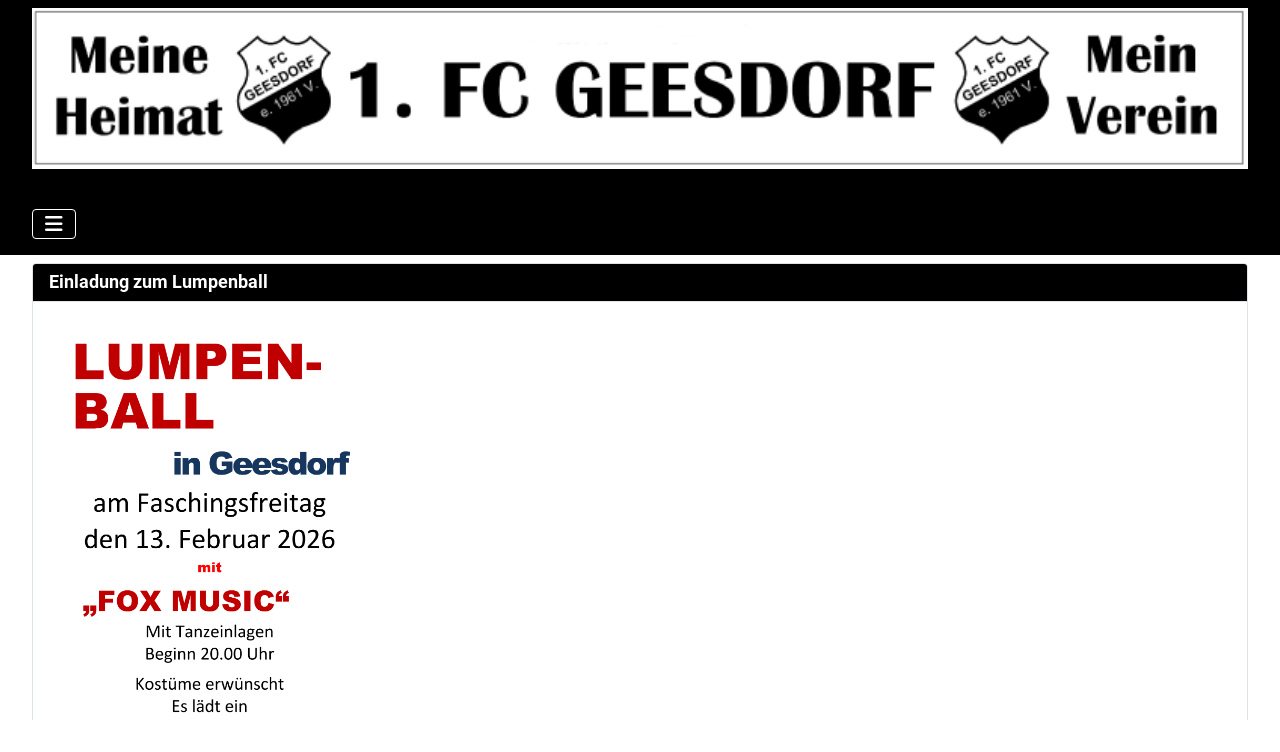

--- FILE ---
content_type: text/html; charset=utf-8
request_url: https://fc-geesdorf.de/?view=article&id=294:impressum&catid=2
body_size: 12781
content:
<!DOCTYPE html>
<html lang="de-de" dir="ltr">

<head>
    <meta charset="utf-8">
	<meta name="viewport" content="width=device-width, initial-scale=1">
	<meta name="description" content="1.FC Geesdorf, Homepage des Fussballclubs in Geesdorf">
	<meta name="generator" content="Joomla! - Open Source Content Management">
	<title>Impressum alt</title>
	<link href="/media/system/images/joomla-favicon.svg" rel="icon" type="image/svg+xml">
	<link href="/media/system/images/favicon.ico" rel="alternate icon" type="image/vnd.microsoft.icon">
	<link href="/media/system/images/joomla-favicon-pinned.svg" rel="mask-icon" color="#000">

    <link href="/media/system/css/joomla-fontawesome.min.css?c74816" rel="lazy-stylesheet"><noscript><link href="/media/system/css/joomla-fontawesome.min.css?c74816" rel="stylesheet"></noscript>
	<link href="/media/templates/site/cassiopeia/css/global/fonts-local_roboto.min.css?c74816" rel="lazy-stylesheet"><noscript><link href="/media/templates/site/cassiopeia/css/global/fonts-local_roboto.min.css?c74816" rel="stylesheet"></noscript>
	<link href="/media/templates/site/cassiopeia/css/template.min.css?c74816" rel="stylesheet">
	<link href="/media/templates/site/cassiopeia/css/global/colors_alternative.min.css?c74816" rel="stylesheet">
	<link href="/media/templates/site/cassiopeia/css/vendor/joomla-custom-elements/joomla-alert.min.css?0.4.1" rel="stylesheet">
	<link href="/media/templates/site/cassiopeia/css/user.css?c74816" rel="stylesheet">
	<link href="/modules/mod_djimageslider/themes/default/css/djimageslider.css" rel="stylesheet">
	<link href="/media/mod_dpcalendar_mini/css/default.min.css?c74816" rel="stylesheet">
	<style>:root {
		--hue: 214;
		--template-bg-light: #f0f4fb;
		--template-text-dark: #495057;
		--template-text-light: #ffffff;
		--template-link-color: var(--link-color);
		--template-special-color: #001B4C;
		
	}</style>

    <script src="/media/vendor/metismenujs/js/metismenujs.min.js?1.4.0" defer></script>
	<script src="/media/templates/site/cassiopeia/js/mod_menu/menu-metismenu.min.js?c74816" defer></script>
	<script src="/media/vendor/jquery/js/jquery.min.js?3.7.1"></script>
	<script src="/media/legacy/js/jquery-noconflict.min.js?504da4"></script>
	<script type="application/json" class="joomla-script-options new">{"joomla.jtext":{"COM_DPCALENDAR_VIEW_CALENDAR_ALL_DAY":"Ganzer Tag","COM_DPCALENDAR_VIEW_CALENDAR_VIEW_MONTH":"Monat","COM_DPCALENDAR_VIEW_CALENDAR_VIEW_WEEK":"Woche","COM_DPCALENDAR_VIEW_CALENDAR_VIEW_DAY":"Tag","COM_DPCALENDAR_VIEW_CALENDAR_VIEW_LIST":"Liste","COM_DPCALENDAR_VIEW_CALENDAR_VIEW_TEXTS_UNTIL":"Bis","COM_DPCALENDAR_VIEW_CALENDAR_VIEW_TEXTS_PAST":"Vergangene Veranstaltungen","COM_DPCALENDAR_VIEW_CALENDAR_VIEW_TEXTS_TODAY":"Heute","COM_DPCALENDAR_VIEW_CALENDAR_VIEW_TEXTS_TOMORROW":"Morgen","COM_DPCALENDAR_VIEW_CALENDAR_VIEW_TEXTS_THIS_WEEK":"Diese Woche","COM_DPCALENDAR_VIEW_CALENDAR_VIEW_TEXTS_NEXT_WEEK":"Nächste Woche","COM_DPCALENDAR_VIEW_CALENDAR_VIEW_TEXTS_THIS_MONTH":"Dieser Monat","COM_DPCALENDAR_VIEW_CALENDAR_VIEW_TEXTS_NEXT_MONTH":"Nächster Monat","COM_DPCALENDAR_VIEW_CALENDAR_VIEW_TEXTS_FUTURE":"Zukünftige Veranstaltungen","COM_DPCALENDAR_VIEW_CALENDAR_VIEW_TEXTS_WEEK":"W","COM_DPCALENDAR_VIEW_CALENDAR_VIEW_TEXTS_MORE":"mehr","COM_DPCALENDAR_VIEW_CALENDAR_TOOLBAR_NEXT":"Nächste","COM_DPCALENDAR_VIEW_CALENDAR_TOOLBAR_PREVIOUS":"Vorhergehende","COM_DPCALENDAR_VIEW_CALENDAR_TOOLBAR_TODAY":"Heute","COM_DPCALENDAR_VIEW_CALENDAR_SHOW_DATEPICKER":"Gehe nach","COM_DPCALENDAR_VIEW_CALENDAR_TOOLBAR_PRINT":"Drucken","COM_DPCALENDAR_VIEW_CALENDAR_TOOLBAR_ADD":"Veranstaltung hinzufügen","JCANCEL":"Abbrechen","COM_DPCALENDAR_CLOSE":"Schließen","COM_DPCALENDAR_PREVIOUS":"Vorhergehende","COM_DPCALENDAR_NEXT":"Nächste","COM_DPCALENDAR_FIELD_CAPACITY_UNLIMITED":"Unlimitiert","ERROR":"Fehler","MESSAGE":"Nachricht","NOTICE":"Hinweis","WARNING":"Warnung","JCLOSE":"Schließen","JOK":"OK","JOPEN":"Öffnen"},"DPCalendar.calendar.names":{"monthNames":["Januar","Februar","März","April","Mai","Juni","Juli","August","September","Oktober","November","Dezember"],"monthNamesShort":["Jan.","Feb.","März","Apr.","Mai","Juni","Juli","Aug.","Sep.","Okt.","Nov.","Dez."],"dayNames":["Sonntag","Montag","Dienstag","Mittwoch","Donnerstag","Freitag","Samstag"],"dayNamesShort":["So","Mo","Di","Mi","Do","Fr","Sa"],"dayNamesMin":["So","Mo","Di","Mi","Do","Fr","Sa"]},"DPCalendar.timezone":"Europe\/Berlin","DPCalendar.itemid":101,"DPCalendar.module.mini.246.options":{"requestUrlRoot":"view=events&limit=0&format=raw&module_id=246&Itemid=101","calendarIds":["90"],"initialView":"month","weekNumbers":false,"weekends":true,"fixedWeekCount":false,"firstDay":1,"hiddenDays":[],"scrollTime":"6:00:00","weekNumberCalculation":"ISO","displayEventEnd":true,"navLinks":false,"slotMaxTime":"24:00:00","slotMinTime":"0:00:00","nowIndicator":true,"displayEventTime":true,"dayMaxEventRows":2,"height":"auto","slotEventOverlap":false,"headerToolbar":{"left":"prev,next,today,datepicker","center":"","right":"month,list"},"views":{"month":{"titleFormat":"MMMM YYYY","eventTimeFormat":"HH:mm","dayHeaderFormat":"ddd"},"week":{"titleFormat":"MMM D YYYY","eventTimeFormat":"HH:mm","dayHeaderFormat":"ddd M\/D","slotDuration":"00:31:00","slotLabelInterval":"00:31:00","slotLabelFormat":"HH:mm"},"day":{"titleFormat":"MMMM D YYYY","eventTimeFormat":"HH:mm","dayHeaderFormat":"dddd","slotDuration":"00:31:00","slotLabelInterval":"00:31:00","slotLabelFormat":"HH:mm"},"list":{"titleFormat":"MMM D YYYY","eventTimeFormat":"HH:mm","dayHeaderFormat":"ddd","listDayFormat":"dddd","listDaySideFormat":"MMMM D, YYYY","duration":{"days":31},"noEventsContent":"Keine Veranstaltung gefunden."}},"show_event_as_popup":"0","popupWidth":null,"popupHeight":"500","show_map":"0","event_create_form":2,"screen_size_list_view":"500","use_hash":false,"year":"2026","month":"01","date":"25"},"system.paths":{"root":"","rootFull":"https:\/\/fc-geesdorf.de\/","base":"","baseFull":"https:\/\/fc-geesdorf.de\/"},"csrf.token":"40a4d03ee6a54d690f4352392d2fbb8e"}</script>
	<script src="/media/system/js/core.min.js?a3d8f8"></script>
	<script src="/media/templates/site/cassiopeia/js/template.min.js?c74816" type="module"></script>
	<script src="/media/vendor/bootstrap/js/collapse.min.js?5.3.8" type="module"></script>
	<script src="/media/system/js/messages.min.js?9a4811" type="module"></script>
	<script src="/media/com_dpcalendar/js/views/calendar/default.min.js?c74816" type="module"></script>
	<script src="/media/djextensions/jquery-easing-1.4.1/jquery.easing.min.js"></script>
	<script src="/modules/mod_djimageslider/assets/js/slider.js?v=4.6.4"></script>
	<script type="application/ld+json">{"@context":"https://schema.org","@type":"BreadcrumbList","@id":"https://fc-geesdorf.de/#/schema/BreadcrumbList/17","itemListElement":[{"@type":"ListItem","position":1,"item":{"@id":"https://fc-geesdorf.de/","name":"Startseite"}},{"@type":"ListItem","position":2,"item":{"@id":"https://fc-geesdorf.de/?view=category&amp;id=2","name":"Uncategorised"}},{"@type":"ListItem","position":3,"item":{"name":"Impressum alt"}}]}</script>
	<script type="application/ld+json">{"@context":"https://schema.org","@graph":[{"@type":"Organization","@id":"https://fc-geesdorf.de/#/schema/Organization/base","name":"1.FC Geesdorf","url":"https://fc-geesdorf.de/"},{"@type":"WebSite","@id":"https://fc-geesdorf.de/#/schema/WebSite/base","url":"https://fc-geesdorf.de/","name":"1.FC Geesdorf","publisher":{"@id":"https://fc-geesdorf.de/#/schema/Organization/base"}},{"@type":"WebPage","@id":"https://fc-geesdorf.de/#/schema/WebPage/base","url":"https://fc-geesdorf.de/?view=article&amp;id=294:impressum&amp;catid=2","name":"Impressum alt","description":"1.FC Geesdorf, Homepage des Fussballclubs in Geesdorf","isPartOf":{"@id":"https://fc-geesdorf.de/#/schema/WebSite/base"},"about":{"@id":"https://fc-geesdorf.de/#/schema/Organization/base"},"inLanguage":"de-DE","breadcrumb":{"@id":"https://fc-geesdorf.de/#/schema/BreadcrumbList/17"}},{"@type":"Article","@id":"https://fc-geesdorf.de/#/schema/com_content/article/294","name":"Impressum alt","headline":"Impressum alt","inLanguage":"de-DE","isPartOf":{"@id":"https://fc-geesdorf.de/#/schema/WebPage/base"}}]}</script>

</head>

<body class="site com_content wrapper-fluid view-article no-layout no-task itemid-101 has-sidebar-left has-sidebar-right">
    <header class="header container-header full-width position-sticky sticky-top">

        
                    <div class="grid-child container-below-top">
                <div class="below-top no-card headerneu">
        
<div id="mod-custom166" class="mod-custom custom">
    <p style="text-align: center;"><img src="/images/Logo.png" alt="Logo.png" width="1080" height="100" class="headerneu" loading="lazy"></p></div>
</div>

            </div>
        
        
                    <div class="grid-child container-nav">
                                    
<nav class="navbar navbar-expand-lg" aria-label="Hauptmenü">
    <button class="navbar-toggler navbar-toggler-right" type="button" data-bs-toggle="collapse" data-bs-target="#navbar1" aria-controls="navbar1" aria-expanded="false" aria-label="Navigation umschalten">
        <span class="icon-menu" aria-hidden="true"></span>
    </button>
    <div class="collapse navbar-collapse" id="navbar1">
        <ul class="mod-menu mod-menu_dropdown-metismenu metismenu mod-list ">
<li class="metismenu-item item-101 level-1 default current active"><a href="/" aria-current="location">Startseite</a></li><li class="metismenu-item item-112 level-1 deeper parent"><a href="/vereinsinfos" >Vereinsinfos</a><button class="mm-collapsed mm-toggler mm-toggler-link" aria-haspopup="true" aria-expanded="false" aria-label="Vereinsinfos"></button><ul class="mm-collapse"><li class="metismenu-item item-156 level-2"><a href="/vereinsinfos/geschichte" >Geschichte</a></li><li class="metismenu-item item-155 level-2"><a href="/vereinsinfos/vorstand" >Vorstand</a></li><li class="metismenu-item item-297 level-2"><a href="/vereinsinfos/unsere-schiedsrichter" >Unsere Schiedsrichter</a></li></ul></li><li class="metismenu-item item-107 level-1 deeper parent"><a href="/infos" >Allgemeine Infos</a><button class="mm-collapsed mm-toggler mm-toggler-link" aria-haspopup="true" aria-expanded="false" aria-label="Allgemeine Infos"></button><ul class="mm-collapse"><li class="metismenu-item item-124 level-2"><a href="/infos/veranstaltungskalender" >Veranstaltungskalender</a></li></ul></li><li class="metismenu-item item-110 level-1 deeper parent"><a href="/tabelle" >Tabelle</a><button class="mm-collapsed mm-toggler mm-toggler-link" aria-haspopup="true" aria-expanded="false" aria-label="Tabelle"></button><ul class="mm-collapse"><li class="metismenu-item item-1533 level-2"><a href="/tabelle/1-mannschaft-25-26" >1. Mannschaft </a></li><li class="metismenu-item item-1534 level-2"><a href="/tabelle/2-mannschaft" >2. Mannschaft</a></li></ul></li><li class="metismenu-item item-113 level-1 deeper parent"><a href="/spielplan" >Spielplan</a><button class="mm-collapsed mm-toggler mm-toggler-link" aria-haspopup="true" aria-expanded="false" aria-label="Spielplan"></button><ul class="mm-collapse"><li class="metismenu-item item-1535 level-2"><a href="/spielplan/1-mannschaft-25-26" >1. Mannschaft 25/26</a></li><li class="metismenu-item item-1536 level-2"><a href="/spielplan/2-mannschaft-25-26" >2. Mannschaft 25/26</a></li></ul></li><li class="metismenu-item item-114 level-1 deeper parent"><a href="/bilder" >Bilder</a><button class="mm-collapsed mm-toggler mm-toggler-link" aria-haspopup="true" aria-expanded="false" aria-label="Bilder"></button><ul class="mm-collapse"><li class="metismenu-item item-256 level-2"><a href="/bilder/50-jahre-1-fcg" >50 Jahre 1. FCG</a></li></ul></li><li class="metismenu-item item-131 level-1"><a href="/gaestebuch" >Gästebuch</a></li></ul>
    </div>
</nav>

                                            </div>
            </header>

    <div class="site-grid">
        
        
                    <div class="grid-child container-top-b">
                <div class="top-b card ">
            <h3 class="card-header ">Einladung zum Lumpenball</h3>        <div class="card-body">
                
<div id="mod-custom237" class="mod-custom custom">
    <p><img src="/images/Fasching-weiss_2026-1.png" alt="Fasching-weiss_2026-1.png" width="313" height="443" dir="ltr" style="margin: 4px; border: 1px inherit #ffffff;" loading="eager" /></p></div>
    </div>
</div>

            </div>
        
                    <div class="grid-child container-sidebar-left">
                <article class="sidebar-left card " aria-labelledby="mod-90">
            <h3 class="card-header " id="mod-90">Linkliste</h3>        <div class="card-body">
                <ul class="weblinks">
        <li><div class="d-flex flex-wrap">
 <div class="col flex-sm-grow-1">
        <a href="/component/weblinks/?task=weblink.go&amp;catid=6:uncategorised&amp;id=8:anpfiff&amp;Itemid=101" target="_blank" rel="follow">Anpfiff.Info</a>  </div>
        <div class="col flex-sm-grow-1"></div>            </div>
 </li>
            <li><div class="d-flex flex-wrap">
 <div class="col flex-sm-grow-1">
        <a href="/component/weblinks/?task=weblink.go&amp;catid=6:uncategorised&amp;id=11:tsv-geiselwind&amp;Itemid=101" target="_blank" rel="follow">TSV Geiselwind </a>  </div>
        <div class="col flex-sm-grow-1"></div>            </div>
 </li>
            <li><div class="d-flex flex-wrap">
 <div class="col flex-sm-grow-1">
        <a href="/component/weblinks/?task=weblink.go&amp;catid=6:uncategorised&amp;id=4:tsv-abtswind&amp;Itemid=101" target="_blank" rel="follow">TSV Abtswind</a>  </div>
        <div class="col flex-sm-grow-1"></div>            </div>
 </li>
            <li><div class="d-flex flex-wrap">
 <div class="col flex-sm-grow-1">
        <a href="/component/weblinks/?task=weblink.go&amp;catid=6:uncategorised&amp;id=7:wippershain&amp;Itemid=101" target="_blank" rel="follow">Sportverein Wippershain</a>  </div>
        <div class="col flex-sm-grow-1"></div>            </div>
 </li>
            <li><div class="d-flex flex-wrap">
 <div class="col flex-sm-grow-1">
        <a href="http://www.BFV.de" target="_blank" rel="follow">Bayr. Fußballverband</a>  </div>
        <div class="col flex-sm-grow-1"></div>            </div>
 </li>
        </ul>
    </div>
</article>
<div class="sidebar-left card  ">
            <h3 class="card-header ">Sonstiges</h3>        <div class="card-body">
                
<div id="mod-custom128" class="mod-custom custom">
    <p><a href="/?view=article&amp;id=113:beitrittserkaerung&amp;catid=2" target="_blank" dir="ltr"><span style="font-size: 10pt;"><strong>Mitglied beim FCG werden</strong></span></a></p>
<p><a href="/?view=article&amp;id=381:bfv-shariando&amp;catid=2:uncategorised" target="_self"><br></a><a href="/?view=article&amp;id=381:bfv-shariando&amp;catid=2:uncategorised" target="_self"><span style="font-size: 10pt;"><strong><img src="/images/banners/BFV_Shariando_150x150.gif" alt="BFV Shariando 150x150" width="35" height="35" style="margin: 4px; border: 1px none #ffffff; float: left;"></strong></span></a><a href="/?view=article&amp;id=381:bfv-shariando&amp;catid=2:uncategorised" target="_self"><span style="font-size: 10pt;"><strong><br></strong></span></a><strong><a href="/?view=article&amp;id=381:bfv-shariando&amp;catid=2:uncategorised" target="_blank"><strong>Die BFV- Einkaufsplattform für alle Shariando Mitglieder und Vereine</strong></a></strong></p>
<p>&nbsp;</p>
<p><a href="http://www.facebook.com/pages/1-FC-Geesdorf/212118842250740" target="_blank" rel="noopener"><img src="/images/fb2.jpg" alt="fb2" width="177" height="48"></a></p>
<p><a href="https://www.instagram.com/fcgeesdorf1961/" target="_blank" rel="noopener" dir="ltr"><img src="/images/instagram-1581266_640.jpg" alt="instagram-1581266_640.jpg" width="65" height="64" dir="ltr" style="margin: 4px;"></a><strong>Wir sind auch bei Instagram</strong></p></div>
    </div>
</div>
<div class="sidebar-left card ">
            <h3 class="card-header ">Unsere Sponsoren</h3>        <div class="card-body">
                

<div style="border: 0px !important;">
    <div id="djslider-loader234" class="djslider-loader djslider-loader-default" data-animation='{"auto":"1","looponce":"0","transition":"easeInOutSine","css3transition":"cubic-bezier(0.445, 0.050, 0.550, 0.950)","duration":400,"delay":3400}' data-djslider='{"id":234,"slider_type":"2","slide_size":"240","visible_slides":1,"direction":"left","show_buttons":"1","show_arrows":"1","preload":"800","css3":"1"}' tabindex="0">
        <div id="djslider234" class="djslider djslider-default" style="height: 300px; width: 240px; max-width: 240px !important;">
            <div id="slider-container234" class="slider-container" >
                <ul id="slider234" class="djslider-in">
                                            <li style="margin: 0 0px 0px 0 !important; height: 300px; width: 240px;">
                                                                                                <a  href="http://www.obsthof-weiglein.de" target="_blank">
                                                                <img class="dj-image" src="/images/banners/obsthofweiglein1.gif#joomlaImage://local-images/banners/obsthofweiglein1.gif?width=516&height=150" alt="Zur Webseite"  style="width: 100%; height: auto;"/>
                                                                    </a>
                                                                                        
                        </li>
                                            <li style="margin: 0 0px 0px 0 !important; height: 300px; width: 240px;">
                                                                                                <a  href="/www.pflanzen-weiglein.de" target="_self">
                                                                <img class="dj-image" src="/images/banners/logo_weiglein.gif#joomlaImage://local-images/banners/logo_weiglein.gif?width=220&height=41" alt="Zur Webseite"  style="width: 100%; height: auto;"/>
                                                                    </a>
                                                                                        
                        </li>
                                            <li style="margin: 0 0px 0px 0 !important; height: 300px; width: 240px;">
                                                                                                <a  href="http://www.rbvw.de" target="_blank">
                                                                <img class="dj-image" src="/images/banners/Logo_Volkach-Wiesentheid-Original.jpg#joomlaImage://local-images/banners/Logo_Volkach-Wiesentheid-Original.jpg?width=1183&height=147" alt="Zur Webseite"  style="width: 100%; height: auto;"/>
                                                                    </a>
                                                                                        
                        </li>
                                            <li style="margin: 0 0px 0px 0 !important; height: 300px; width: 240px;">
                                                                                                <a  href="http://www.getraenke-wagner.de" target="_blank">
                                                                <img class="dj-image" src="/images/banners/wagner_Typo5.gif#joomlaImage://local-images/banners/wagner_Typo5.gif?width=208&height=140" alt="Zur Webseite"  style="width: 100%; height: auto;"/>
                                                                    </a>
                                                                                        
                        </li>
                                            <li style="margin: 0 0px 0px 0 !important; height: 300px; width: 240px;">
                                                                                                <a  href="http://www.elektrokoenig.com" target="_blank">
                                                                <img class="dj-image" src="/images/König.jpg#joomlaImage://local-images/König.jpg?width=365&height=89" alt="Zur Webseite"  style="width: 100%; height: auto;"/>
                                                                    </a>
                                                                                        
                        </li>
                                            <li style="margin: 0 0px 0px 0 !important; height: 300px; width: 240px;">
                                                                                            <img class="dj-image" src="/images/banners/Herold1.jpg#joomlaImage://local-images/banners/Herold1.jpg?width=490&height=569" alt="Namensgeber Sportstätte"  style="width: 100%; height: auto;"/>
                                                                                        
                        </li>
                                            <li style="margin: 0 0px 0px 0 !important; height: 300px; width: 240px;">
                                                                                                <a  href="https://www.kraeuter-mix.de" target="_blank">
                                                                <img class="dj-image" src="/images/banners/KM_LOGO.png#joomlaImage://local-images/banners/KM_LOGO.png?width=5906&height=2953" alt="Zur Webseite"  style="width: 100%; height: auto;"/>
                                                                    </a>
                                                                                        
                        </li>
                                            <li style="margin: 0 0px 0px 0 !important; height: 300px; width: 240px;">
                                                                                                <a  href="https://www.teamsport-meli.de" target="_blank">
                                                                <img class="dj-image" src="/images/banners/Meli.jpg#joomlaImage://local-images/banners/Meli.jpg?width=150&height=150" alt="www.temsport-meli.de"  style="width: 100%; height: auto;"/>
                                                                    </a>
                                                                                        
                        </li>
                                            <li style="margin: 0 0px 0px 0 !important; height: 300px; width: 240px;">
                                                                                                <a  href="https://www.lilie-volkach.de" target="_blank">
                                                                <img class="dj-image" src="/images/Lilie.jpg#joomlaImage://local-images/Lilie.jpg?width=640&height=142" alt="Zur Webseite"  style="width: 100%; height: auto;"/>
                                                                    </a>
                                                                                        
                        </li>
                                    </ul>
            </div>
                            <div id="navigation234" class="navigation-container" style="top: 13.333333333333%; margin: 0 4.1666666666667%;">
                                            <img id="prev234" class="prev-button showOnHover" src="/modules/mod_djimageslider/themes/default/images/prev.png" alt="Zurück" tabindex="0" />
                        <img id="next234" class="next-button showOnHover" src="/modules/mod_djimageslider/themes/default/images/next.png" alt="Weiter" tabindex="0" />
                                                                <img id="play234" class="play-button showOnHover" src="/modules/mod_djimageslider/themes/default/images/play.png" alt="Abspielen" tabindex="0" />
                        <img id="pause234" class="pause-button showOnHover" src="/modules/mod_djimageslider/themes/default/images/pause.png" alt="Pause" tabindex="0" />
                                    </div>
                                </div>
    </div>
</div>
<div class="djslider-end" style="clear: both" tabindex="0"></div>    </div>
</div>

            </div>
        
        <div class="grid-child container-component">
            <nav class="mod-breadcrumbs__wrapper" aria-label="Breadcrumbs">
    <ol class="mod-breadcrumbs breadcrumb px-3 py-2">
                    <li class="mod-breadcrumbs__here float-start">
                Aktuelle Seite: &#160;
            </li>
        
        <li class="mod-breadcrumbs__item breadcrumb-item"><a href="/" class="pathway"><span>Startseite</span></a></li><li class="mod-breadcrumbs__item breadcrumb-item"><a href="/?view=category&amp;id=2" class="pathway"><span>Uncategorised</span></a></li><li class="mod-breadcrumbs__item breadcrumb-item active"><span>Impressum alt</span></li>    </ol>
    </nav>

            
            <div id="system-message-container" aria-live="polite"></div>

            <main>
                <div class="com-content-article item-page">
    <meta itemprop="inLanguage" content="de-DE">
        <div class="page-header">
        <h1> Willkommen beim 1.FC Geesdorf </h1>
    </div>
    
    
        <div class="page-header">
        <h2>
            Impressum alt        </h2>
                            </div>
        
        
    
    
        
                                                <div class="com-content-article__body">
        <h1>Impressum</h1>
<p>Angaben gemäß § 5 TMG:</p>
<p>1.FC Geesdorf 1961 e. V.<br /> Federwasen 2<br /> 97353 Wiesentheid</p>
<h2>Vertreten durch:</h2>
<p>1. Vorstand Harald Kober</p>
<h2>Kontakt:</h2>
<table>
<tbody>
<tr>
<td>
<p>Telefon:</p>
</td>
<td>
<p>+49 (0) 9383 2724</p>
</td>
</tr>
<tr>
<td>
<p>Telefax:</p>
</td>
<td>&nbsp;</td>
</tr>
<tr>
<td>
<p>E-Mail:</p>
</td>
<td>
<p><a href="mailto:info(at)fc-geesdorf.de">info(at)fc-geesdorf.de</a></p>
</td>
</tr>
</tbody>
</table>
<h2>Registereintrag:</h2>
<p>Eintragung im Vereinsregister. <br />Registergericht: Amtsgericht Kitzingen <br />Registernummer:</p>
<h2>Umsatzsteuer-ID:</h2>
<p>Umsatzsteuer-Identifikationsnummer gemäß §27 a Umsatzsteuergesetz:<br /> DE</p>
<h2>Haftungsausschluss:</h2>
<p><strong>Haftung für Inhalte</strong></p>
<p>Die Inhalte unserer Seiten wurden mit größter Sorgfalt erstellt. Für die Richtigkeit, Vollständigkeit und Aktualität der Inhalte können wir jedoch keine Gewähr übernehmen. Als Diensteanbieter sind wir gemäß § 7 Abs.1 TMG für eigene Inhalte auf diesen Seiten nach den allgemeinen Gesetzen verantwortlich. Nach §§ 8 bis 10 TMG sind wir als Diensteanbieter jedoch nicht verpflichtet, übermittelte oder gespeicherte fremde Informationen zu überwachen oder nach Umständen zu forschen, die auf eine rechtswidrige Tätigkeit hinweisen. Verpflichtungen zur Entfernung oder Sperrung der Nutzung von Informationen nach den allgemeinen Gesetzen bleiben hiervon unberührt. Eine diesbezügliche Haftung ist jedoch erst ab dem Zeitpunkt der Kenntnis einer konkreten Rechtsverletzung möglich. Bei Bekanntwerden von entsprechenden Rechtsverletzungen werden wir diese Inhalte umgehend entfernen.</p>
<p><strong>Haftung für Links</strong></p>
<p>Unser Angebot enthält Links zu externen Webseiten Dritter, auf deren Inhalte wir keinen Einfluss haben. Deshalb können wir für diese fremden Inhalte auch keine Gewähr übernehmen. Für die Inhalte der verlinkten Seiten ist stets der jeweilige Anbieter oder Betreiber der Seiten verantwortlich. Die verlinkten Seiten wurden zum Zeitpunkt der Verlinkung auf mögliche Rechtsverstöße überprüft. Rechtswidrige Inhalte waren zum Zeitpunkt der Verlinkung nicht erkennbar. Eine permanente inhaltliche Kontrolle der verlinkten Seiten ist jedoch ohne konkrete Anhaltspunkte einer Rechtsverletzung nicht zumutbar. Bei Bekanntwerden von Rechtsverletzungen werden wir derartige Links umgehend entfernen.</p>
<p><strong>Urheberrecht</strong></p>
<p>Die durch die Seitenbetreiber erstellten Inhalte und Werke auf diesen Seiten unterliegen dem deutschen Urheberrecht. Die Vervielfältigung, Bearbeitung, Verbreitung und jede Art der Verwertung außerhalb der Grenzen des Urheberrechtes bedürfen der schriftlichen Zustimmung des jeweiligen Autors bzw. Erstellers. Downloads und Kopien dieser Seite sind nur für den privaten, nicht kommerziellen Gebrauch gestattet. Soweit die Inhalte auf dieser Seite nicht vom Betreiber erstellt wurden, werden die Urheberrechte Dritter beachtet. Insbesondere werden Inhalte Dritter als solche gekennzeichnet. Sollten Sie trotzdem auf eine Urheberrechtsverletzung aufmerksam werden, bitten wir um einen entsprechenden Hinweis. Bei Bekanntwerden von Rechtsverletzungen werden wir derartige Inhalte umgehend entfernen.</p>
<p><strong>Datenschutz</strong></p>
<p>Die Nutzung unserer Webseite ist in der Regel ohne Angabe personenbezogener Daten möglich. Soweit auf unseren Seiten personenbezogene Daten (beispielsweise Name, Anschrift oder eMail-Adressen) erhoben werden, erfolgt dies, soweit möglich, stets auf freiwilliger Basis. Diese Daten werden ohne Ihre ausdrückliche Zustimmung nicht an Dritte weitergegeben.</p>
<p>Wir weisen darauf hin, dass die Datenübertragung im Internet (z.B. bei der Kommunikation per E-Mail) Sicherheitslücken aufweisen kann. Ein lückenloser Schutz der Daten vor dem Zugriff durch Dritte ist nicht möglich.</p>
<p>Der Nutzung von im Rahmen der Impressumspflicht veröffentlichten Kontaktdaten durch Dritte zur Übersendung von nicht ausdrücklich angeforderter Werbung und Informationsmaterialien wird hiermit ausdrücklich widersprochen. Die Betreiber der Seiten behalten sich ausdrücklich rechtliche Schritte im Falle der unverlangten Zusendung von Werbeinformationen, etwa durch Spam-Mails, vor.</p>
<p><strong>Datenschutzerklärung für die Nutzung von Facebook-Plugins (Like-Button)</strong></p>
<p>Auf unseren Seiten sind Plugins des sozialen Netzwerks Facebook, 1601 South California Avenue, Palo Alto, CA 94304, USA integriert. Die Facebook-Plugins erkennen Sie an dem Facebook-Logo oder dem "Like-Button" ("Gefällt mir") auf unserer Seite. Eine Übersicht über die Facebook-Plugins finden Sie hier: <a href="http://developers.facebook.com/docs/plugins/">http://developers.facebook.com/docs/plugins/</a>.<br /> Wenn Sie unsere Seiten besuchen, wird über das Plugin eine direkte Verbindung zwischen Ihrem Browser und dem Facebook-Server hergestellt. Facebook erhält dadurch die Information, dass Sie mit Ihrer IP-Adresse unsere Seite besucht haben. Wenn Sie den Facebook "Like-Button" anklicken während Sie in Ihrem Facebook-Account eingeloggt sind, können Sie die Inhalte unserer Seiten auf Ihrem Facebook-Profil verlinken. Dadurch kann Facebook den Besuch unserer Seiten Ihrem Benutzerkonto zuordnen. Wir weisen darauf hin, dass wir als Anbieter der Seiten keine Kenntnis vom Inhalt der übermittelten Daten sowie deren Nutzung durch Facebook erhalten. Weitere Informationen hierzu finden Sie in der Datenschutzerklärung von facebook unter <a href="http://de-de.facebook.com/policy.php">http://de-de.facebook.com/policy.php</a></p>
<p>Wenn Sie nicht wünschen, dass Facebook den Besuch unserer Seiten Ihrem Facebook-Nutzerkonto zuordnen kann, loggen Sie sich bitte aus Ihrem Facebook-Benutzerkonto aus.</p>
<p><strong>Datenschutzerklärung für die Nutzung von Google Analytics</strong></p>
<p>Diese Website benutzt Google Analytics, einen Webanalysedienst der Google Inc. ("Google"). Google Analytics verwendet sog. "Cookies", Textdateien, die auf Ihrem Computer gespeichert werden und die eine Analyse der Benutzung der Website durch Sie ermöglichen. Die durch den Cookie erzeugten Informationen über Ihre Benutzung dieser Website werden in der Regel an einen Server von Google in den USA übertragen und dort gespeichert. Im Falle der Aktivierung der IP-Anonymisierung auf dieser Webseite wird Ihre IP-Adresse von Google jedoch innerhalb von Mitgliedstaaten der Europäischen Union oder in anderen Vertragsstaaten des Abkommens über den Europäischen Wirtschaftsraum zuvor gekürzt.</p>
<p>Nur in Ausnahmefällen wird die volle IP-Adresse an einen Server von Google in den USA übertragen und dort gekürzt. Im Auftrag des Betreibers dieser Website wird Google diese Informationen benutzen, um Ihre Nutzung der Website auszuwerten, um Reports über die Websiteaktivitäten zusammenzustellen und um weitere mit der Websitenutzung und der Internetnutzung verbundene Dienstleistungen gegenüber dem Websitebetreiber zu erbringen. Die im Rahmen von Google Analytics von Ihrem Browser übermittelte IP-Adresse wird nicht mit anderen Daten von Google zusammengeführt.</p>
<p>Sie können die Speicherung der Cookies durch eine entsprechende Einstellung Ihrer Browser-Software verhindern; wir weisen Sie jedoch darauf hin, dass Sie in diesem Fall gegebenenfalls nicht sämtliche Funktionen dieser Website vollumfänglich werden nutzen können. Sie können darüber hinaus die Erfassung der durch das Cookie erzeugten und auf Ihre Nutzung der Website bezogenen Daten (inkl. Ihrer IP-Adresse) an Google sowie die Verarbeitung dieser Daten durch Google verhindern, indem sie das unter dem folgenden Link verfügbare Browser-Plugin herunterladen und installieren: <a href="http://tools.google.com/dlpage/gaoptout?hl=de">http://tools.google.com/dlpage/gaoptout?hl=de</a>.</p>
<p><strong>Datenschutzerklärung für die Nutzung von Google Adsense</strong></p>
<p>Diese Website benutzt Google AdSense, einen Dienst zum Einbinden von Werbeanzeigen der Google Inc. ("Google"). Google AdSense verwendet sog. "Cookies", Textdateien, die auf Ihrem Computer gespeichert werden und die eine Analyse der Benutzung der Website ermöglicht. Google AdSense verwendet auch so genannte Web Beacons (unsichtbare Grafiken). Durch diese Web Beacons können Informationen wie der Besucherverkehr auf diesen Seiten ausgewertet werden.</p>
<p>Die durch Cookies und Web Beacons erzeugten Informationen über die Benutzung dieser Website (einschließlich Ihrer IP-Adresse) und Auslieferung von Werbeformaten werden an einen Server von Google in den USA übertragen und dort gespeichert. Diese Informationen können von Google an Vertragspartner von Google weiter gegeben werden. Google wird Ihre IP-Adresse jedoch nicht mit anderen von Ihnen gespeicherten Daten zusammenführen.</p>
<p>Sie können die Installation der Cookies durch eine entsprechende Einstellung Ihrer Browser Software verhindern; wir weisen Sie jedoch darauf hin, dass Sie in diesem Fall gegebenenfalls nicht sämtliche Funktionen dieser Website voll umfänglich nutzen können. Durch die Nutzung dieser Website erklären Sie sich mit der Bearbeitung der über Sie erhobenen Daten durch Google in der zuvor beschriebenen Art und Weise und zu dem zuvor benannten Zweck einverstanden.</p>
<p><strong>Datenschutzerklärung für die Nutzung von Google +1</strong></p>
<p><em>Erfassung und Weitergabe von Informationen:</em><br /> Mithilfe der Google +1-Schaltfläche können Sie Informationen weltweit veröffentlichen. über die Google&nbsp;+1-Schaltfläche erhalten Sie und andere Nutzer personalisierte Inhalte von Google und unseren Partnern. Google speichert sowohl die Information, dass Sie für einen Inhalt +1 gegeben haben, als auch Informationen über die Seite, die Sie beim Klicken auf +1 angesehen haben. Ihre +1 können als Hinweise zusammen mit Ihrem Profilnamen und Ihrem Foto in Google-Diensten, wie etwa in Suchergebnissen oder in Ihrem Google-Profil, oder an anderen Stellen auf Websites und Anzeigen im Internet eingeblendet werden.<br /> Google zeichnet Informationen über Ihre +1-Aktivitäten auf, um die Google-Dienste für Sie und andere zu verbessern. Um die Google&nbsp;+1-Schaltfläche verwenden zu können, benötigen Sie ein weltweit sichtbares, öffentliches Google-Profil, das zumindest den für das Profil gewählten Namen enthalten muss. Dieser Name wird in allen Google-Diensten verwendet. In manchen Fällen kann dieser Name auch einen anderen Namen ersetzen, den Sie beim Teilen von Inhalten über Ihr Google-Konto verwendet haben. Die Identität Ihres Google-Profils kann Nutzern angezeigt werden, die Ihre E-Mail-Adresse kennen oder über andere identifizierende Informationen von Ihnen verfügen.<br /> <br /> <em>Verwendung der erfassten Informationen:</em><br /> Neben den oben erläuterten Verwendungszwecken werden die von Ihnen bereitgestellten Informationen gemäß den geltenden Google-Datenschutzbestimmungen genutzt. Google veröffentlicht möglicherweise zusammengefasste Statistiken über die +1-Aktivitäten der Nutzer bzw. gibt diese an Nutzer und Partner weiter, wie etwa Publisher, Inserenten oder verbundene Websites.</p>
<p><strong>Datenschutzerklärung für die Nutzung von Twitter</strong></p>
<p>Auf unseren Seiten sind Funktionen des Dienstes Twitter eingebunden. Diese Funktionen werden angeboten durch die Twitter Inc., 795 Folsom St., Suite 600, San Francisco, CA 94107, USA. Durch das Benutzen von Twitter und der Funktion "Re-Tweet" werden die von Ihnen besuchten Webseiten mit Ihrem Twitter-Account verknüpft und anderen Nutzern bekannt gegeben. Dabei werden auch Daten an Twitter übertragen.</p>
<p>Wir weisen darauf hin, dass wir als Anbieter der Seiten keine Kenntnis vom Inhalt der übermittelten Daten sowie deren Nutzung durch Twitter erhalten. Weitere Informationen hierzu finden Sie in der Datenschutzerklärung von Twitter unter <a href="http://twitter.com/privacy">http://twitter.com/privacy</a>.</p>
<p>Ihre Datenschutzeinstellungen bei Twitter können Sie in den Konto-Einstellungen unter <a href="http://twitter.com/account/settings">http://twitter.com/account/settings</a> ändern.</p>
<p><em>Quellenangaben:&nbsp;<a href="http://www.e-recht24.de/artikel/datenschutz/6590-facebook-like-button-datenschutz-disclaimer.html" target="_blank" rel="noopener">Facebook Disclaimer</a>, <a href="http://www.google.com/intl/de_ALL/analytics/tos.html" target="_blank" rel="noopener">Google Analytics Bedingungen</a>, <a href="http://www.e-recht24.de/artikel/datenschutz/6635-datenschutz-rechtliche-risiken-bei-der-nutzung-von-google-analytics-und-googleadsense.html" target="_blank" rel="noopener">Google Adsense Datenschutzerklärung</a>, <a href="http://www.google.com/intl/de/+/policy/+1button.html" target="_blank" rel="noopener">Datenschutzerklärung für Google +1</a>, <a href="http://twitter.com/privacy" target="_blank" rel="noopener">Datenschutzerklärung für Twitter</a></em></p>     </div>

        
        
<nav class="pagenavigation" aria-label="Seitennavigation">
    <span class="pagination ms-0">
                <a class="btn btn-sm btn-secondary previous" href="/?view=article&amp;id=381:bfv-shariando&amp;catid=2" rel="prev">
            <span class="visually-hidden">
                Vorheriger Beitrag: BFV-Shariando            </span>
            <span class="icon-chevron-left" aria-hidden="true"></span> <span aria-hidden="true">Zurück</span>            </a>
                    <a class="btn btn-sm btn-secondary next" href="/?view=article&amp;id=113:beitrittserkaerung&amp;catid=2" rel="next">
            <span class="visually-hidden">
                Nächster Beitrag: Beitrittserklärung            </span>
            <span aria-hidden="true">Weiter</span> <span class="icon-chevron-right" aria-hidden="true"></span>            </a>
        </span>
</nav>
                                        </div>

            </main>
            
        </div>

                    <div class="grid-child container-sidebar-right">
                <div class="sidebar-right card ">
            <h3 class="card-header ">Veranstaltungen</h3>        <div class="card-body">
                <div class="mod-dpcalendar-mini mod-dpcalendar-mini_expanded mod-dpcalendar-mini-246">
	<div class="mod-dpcalendar-mini__loader">
		<div class="dp-loader dp-loader_hidden"></div>
	</div>
	<div class="mod-dpcalendar-mini__custom-text">
			</div>
	<div class="mod-dpcalendar-mini__calendar dp-calendar"
		data-options="DPCalendar.module.mini.246.options"></div>
			<div class="mod-dpcalendar-mini__icons">
	<span class="dp-icon dp-icon_trash"><svg id="dp-icon-trash" xmlns="http://www.w3.org/2000/svg" viewBox="0 0 448 512"><!--! Font Awesome Free 7.1.0 by @fontawesome - https://fontawesome.com License - https://fontawesome.com/license/free (Icons: CC BY 4.0, Fonts: SIL OFL 1.1, Code: MIT License) Copyright 2025 Fonticons, Inc. --><path fill="currentColor" d="M136.7 5.9L128 32 32 32C14.3 32 0 46.3 0 64S14.3 96 32 96l384 0c17.7 0 32-14.3 32-32s-14.3-32-32-32l-96 0-8.7-26.1C306.9-7.2 294.7-16 280.9-16L167.1-16c-13.8 0-26 8.8-30.4 21.9zM416 144L32 144 53.1 467.1C54.7 492.4 75.7 512 101 512L347 512c25.3 0 46.3-19.6 47.9-44.9L416 144z"/></svg></span>
	<span class="dp-icon dp-icon_pencil"><svg id="dp-icon-pencil" xmlns="http://www.w3.org/2000/svg" viewBox="0 0 512 512"><!--! Font Awesome Free 7.1.0 by @fontawesome - https://fontawesome.com License - https://fontawesome.com/license/free (Icons: CC BY 4.0, Fonts: SIL OFL 1.1, Code: MIT License) Copyright 2025 Fonticons, Inc. --><path fill="currentColor" d="M36.4 353.2c4.1-14.6 11.8-27.9 22.6-38.7l181.2-181.2 33.9-33.9c16.6 16.6 51.3 51.3 104 104l33.9 33.9-33.9 33.9-181.2 181.2c-10.7 10.7-24.1 18.5-38.7 22.6L30.4 510.6c-8.3 2.3-17.3 0-23.4-6.2S-1.4 489.3 .9 481L36.4 353.2zm55.6-3.7c-4.4 4.7-7.6 10.4-9.3 16.6l-24.1 86.9 86.9-24.1c6.4-1.8 12.2-5.1 17-9.7L91.9 349.5zm354-146.1c-16.6-16.6-51.3-51.3-104-104L308 65.5C334.5 39 349.4 24.1 352.9 20.6 366.4 7 384.8-.6 404-.6S441.6 7 455.1 20.6l35.7 35.7C504.4 69.9 512 88.3 512 107.4s-7.6 37.6-21.2 51.1c-3.5 3.5-18.4 18.4-44.9 44.9z"/></svg></span>
	<span class="dp-icon dp-icon_plus"><svg id="dp-icon-plus" xmlns="http://www.w3.org/2000/svg" viewBox="0 0 448 512"><!--! Font Awesome Free 7.1.0 by @fontawesome - https://fontawesome.com License - https://fontawesome.com/license/free (Icons: CC BY 4.0, Fonts: SIL OFL 1.1, Code: MIT License) Copyright 2025 Fonticons, Inc. --><path fill="currentColor" d="M256 64c0-17.7-14.3-32-32-32s-32 14.3-32 32l0 160-160 0c-17.7 0-32 14.3-32 32s14.3 32 32 32l160 0 0 160c0 17.7 14.3 32 32 32s32-14.3 32-32l0-160 160 0c17.7 0 32-14.3 32-32s-14.3-32-32-32l-160 0 0-160z"/></svg></span>
	<span class="dp-icon dp-icon_print"><svg id="dp-icon-print" xmlns="http://www.w3.org/2000/svg" viewBox="0 0 512 512"><!--! Font Awesome Free 7.1.0 by @fontawesome - https://fontawesome.com License - https://fontawesome.com/license/free (Icons: CC BY 4.0, Fonts: SIL OFL 1.1, Code: MIT License) Copyright 2025 Fonticons, Inc. --><path fill="currentColor" d="M64 64C64 28.7 92.7 0 128 0L341.5 0c17 0 33.3 6.7 45.3 18.7l42.5 42.5c12 12 18.7 28.3 18.7 45.3l0 37.5-384 0 0-80zM0 256c0-35.3 28.7-64 64-64l384 0c35.3 0 64 28.7 64 64l0 96c0 17.7-14.3 32-32 32l-32 0 0 64c0 35.3-28.7 64-64 64l-256 0c-35.3 0-64-28.7-64-64l0-64-32 0c-17.7 0-32-14.3-32-32l0-96zM128 416l0 32 256 0 0-96-256 0 0 64zM456 272a24 24 0 1 0 -48 0 24 24 0 1 0 48 0z"/></svg></span>
	<span class="dp-icon dp-icon_calendar-days"><svg id="dp-icon-calendar-days" xmlns="http://www.w3.org/2000/svg" viewBox="0 0 448 512"><!--! Font Awesome Free 7.1.0 by @fontawesome - https://fontawesome.com License - https://fontawesome.com/license/free (Icons: CC BY 4.0, Fonts: SIL OFL 1.1, Code: MIT License) Copyright 2025 Fonticons, Inc. --><path fill="currentColor" d="M128 0c17.7 0 32 14.3 32 32l0 32 128 0 0-32c0-17.7 14.3-32 32-32s32 14.3 32 32l0 32 32 0c35.3 0 64 28.7 64 64l0 288c0 35.3-28.7 64-64 64L64 480c-35.3 0-64-28.7-64-64L0 128C0 92.7 28.7 64 64 64l32 0 0-32c0-17.7 14.3-32 32-32zM64 240l0 32c0 8.8 7.2 16 16 16l32 0c8.8 0 16-7.2 16-16l0-32c0-8.8-7.2-16-16-16l-32 0c-8.8 0-16 7.2-16 16zm128 0l0 32c0 8.8 7.2 16 16 16l32 0c8.8 0 16-7.2 16-16l0-32c0-8.8-7.2-16-16-16l-32 0c-8.8 0-16 7.2-16 16zm144-16c-8.8 0-16 7.2-16 16l0 32c0 8.8 7.2 16 16 16l32 0c8.8 0 16-7.2 16-16l0-32c0-8.8-7.2-16-16-16l-32 0zM64 368l0 32c0 8.8 7.2 16 16 16l32 0c8.8 0 16-7.2 16-16l0-32c0-8.8-7.2-16-16-16l-32 0c-8.8 0-16 7.2-16 16zm144-16c-8.8 0-16 7.2-16 16l0 32c0 8.8 7.2 16 16 16l32 0c8.8 0 16-7.2 16-16l0-32c0-8.8-7.2-16-16-16l-32 0zm112 16l0 32c0 8.8 7.2 16 16 16l32 0c8.8 0 16-7.2 16-16l0-32c0-8.8-7.2-16-16-16l-32 0c-8.8 0-16 7.2-16 16z"/></svg></span>
	<span class="dp-icon dp-icon_angle-right"><svg id="dp-icon-angle-right" xmlns="http://www.w3.org/2000/svg" viewBox="0 0 256 512"><!--! Font Awesome Free 7.1.0 by @fontawesome - https://fontawesome.com License - https://fontawesome.com/license/free (Icons: CC BY 4.0, Fonts: SIL OFL 1.1, Code: MIT License) Copyright 2025 Fonticons, Inc. --><path fill="currentColor" d="M247.1 233.4c12.5 12.5 12.5 32.8 0 45.3l-160 160c-12.5 12.5-32.8 12.5-45.3 0s-12.5-32.8 0-45.3L179.2 256 41.9 118.6c-12.5-12.5-12.5-32.8 0-45.3s32.8-12.5 45.3 0l160 160z"/></svg></span>
	<span class="dp-icon dp-icon_angle-left"><svg id="dp-icon-angle-left" xmlns="http://www.w3.org/2000/svg" viewBox="0 0 256 512"><!--! Font Awesome Free 7.1.0 by @fontawesome - https://fontawesome.com License - https://fontawesome.com/license/free (Icons: CC BY 4.0, Fonts: SIL OFL 1.1, Code: MIT License) Copyright 2025 Fonticons, Inc. --><path fill="currentColor" d="M9.4 233.4c-12.5 12.5-12.5 32.8 0 45.3l160 160c12.5 12.5 32.8 12.5 45.3 0s12.5-32.8 0-45.3L77.3 256 214.6 118.6c12.5-12.5 12.5-32.8 0-45.3s-32.8-12.5-45.3 0l-160 160z"/></svg></span>
	<span class="dp-icon dp-icon_users"><svg id="dp-icon-users" xmlns="http://www.w3.org/2000/svg" viewBox="0 0 640 512"><!--! Font Awesome Free 7.1.0 by @fontawesome - https://fontawesome.com License - https://fontawesome.com/license/free (Icons: CC BY 4.0, Fonts: SIL OFL 1.1, Code: MIT License) Copyright 2025 Fonticons, Inc. --><path fill="currentColor" d="M320 16a104 104 0 1 1 0 208 104 104 0 1 1 0-208zM96 88a72 72 0 1 1 0 144 72 72 0 1 1 0-144zM0 416c0-70.7 57.3-128 128-128 12.8 0 25.2 1.9 36.9 5.4-32.9 36.8-52.9 85.4-52.9 138.6l0 16c0 11.4 2.4 22.2 6.7 32L32 480c-17.7 0-32-14.3-32-32l0-32zm521.3 64c4.3-9.8 6.7-20.6 6.7-32l0-16c0-53.2-20-101.8-52.9-138.6 11.7-3.5 24.1-5.4 36.9-5.4 70.7 0 128 57.3 128 128l0 32c0 17.7-14.3 32-32 32l-86.7 0zM472 160a72 72 0 1 1 144 0 72 72 0 1 1 -144 0zM160 432c0-88.4 71.6-160 160-160s160 71.6 160 160l0 16c0 17.7-14.3 32-32 32l-256 0c-17.7 0-32-14.3-32-32l0-16z"/></svg></span>
	<span class="dp-icon dp-icon_money-bill-1"><svg id="dp-icon-money-bill-1" xmlns="http://www.w3.org/2000/svg" viewBox="0 0 512 512"><!--! Font Awesome Free 7.1.0 by @fontawesome - https://fontawesome.com License - https://fontawesome.com/license/free (Icons: CC BY 4.0, Fonts: SIL OFL 1.1, Code: MIT License) Copyright 2025 Fonticons, Inc. --><path fill="currentColor" d="M64 64C28.7 64 0 92.7 0 128L0 384c0 35.3 28.7 64 64 64l384 0c35.3 0 64-28.7 64-64l0-256c0-35.3-28.7-64-64-64L64 64zm192 80a112 112 0 1 1 0 224 112 112 0 1 1 0-224zM64 184l0-48c0-4.4 3.6-8 8-8l48 0c4.4 0 8.1 3.6 7.5 8-3.6 29-26.6 51.9-55.5 55.5-4.4 .5-8-3.1-8-7.5zm0 144c0-4.4 3.6-8.1 8-7.5 29 3.6 51.9 26.6 55.5 55.5 .5 4.4-3.1 8-7.5 8l-48 0c-4.4 0-8-3.6-8-8l0-48zM440 191.5c-29-3.6-51.9-26.6-55.5-55.5-.5-4.4 3.1-8 7.5-8l48 0c4.4 0 8 3.6 8 8l0 48c0 4.4-3.6 8.1-8 7.5zM448 328l0 48c0 4.4-3.6 8-8 8l-48 0c-4.4 0-8.1-3.6-7.5-8 3.6-29 26.6-51.9 55.5-55.5 4.4-.5 8 3.1 8 7.5zM240 188c-11 0-20 9-20 20 0 9.7 6.9 17.7 16 19.6l0 48.4-4 0c-11 0-20 9-20 20s9 20 20 20l48 0c11 0 20-9 20-20s-9-20-20-20l-4 0 0-68c0-11-9-20-20-20l-16 0z"/></svg></span>
</div>
	<div class="dp-filter">
		<form class="dp-form">
							<input type="hidden" name="filter[calendars][]" value="90">
						<input type="hidden" name="list[start-date]">
			<input type="hidden" name="list[end-date]">
		</form>
	</div>
	<div class="mod-dpcalendar-mini__custom-text">
			</div>
</div>
    </div>
</div>

            </div>
        
        
                    <div class="grid-child container-bottom-b">
                <div class="bottom-b card ">
            <h3 class="card-header ">Unser Zuhause</h3>        <div class="card-body">
                
<div id="mod-custom161" class="mod-custom custom">
    <p><iframe style="border: 0;" src="https://www.google.com/maps/embed?pb=!1m18!1m12!1m3!1d2575.0938400492414!2d10.369281315843216!3d49.80310344167674!2m3!1f0!2f0!3f0!3m2!1i1024!2i768!4f13.1!3m3!1m2!1s0x47a26607d11d99d7%3A0xe47b9d672714b286!2sFederwasen+2%2C+97353+Wiesentheid!5e0!3m2!1sde!2sde!4v1549287855833" width="600" height="300" allowfullscreen="allowfullscreen"></iframe></p></div>
    </div>
</div>

            </div>
            </div>

            <footer class="container-footer footer full-width">
            <div class="grid-child">
                <ul class="mod-menu mod-menu_dropdown-metismenu metismenu mod-list  menu-horizontal">
<li class="metismenu-item item-144 level-1"><a href="/kontakt" >Kontakt</a></li><li class="metismenu-item item-149 level-1"><a href="/webmaster" >Webmaster</a></li><li class="metismenu-item item-284 level-1"><a href="/impress" >Impressum</a></li><li class="metismenu-item item-634 level-1"><a href="/datenschutz" >Datenschutz</a></li></ul>

            </div>
        </footer>
    
            <a href="#top" id="back-top" class="back-to-top-link" aria-label="Zurück nach oben">
            <span class="icon-arrow-up icon-fw" aria-hidden="true"></span>
        </a>
    
    
</body>

</html>


--- FILE ---
content_type: text/css
request_url: https://fc-geesdorf.de/media/templates/site/cassiopeia/css/user.css?c74816
body_size: 722
content:
/* :root {
    --cassiopeia-color-primary: #000;
    --cassiopeia-color-hover: #999;
    --cassiopeia-color-link: #666;
}
*/
.boxed .blog-item {
    background-color: #fff;
    box-shadow: 0 0 2px rgba(51,57,66,.1),0 2px 5px rgba(51,57,66,.08),0 5px 15px rgba(51,57,66,.08),inset 0 3px 0 var(--cassiopeia-color-primary);
}


/* Banner Image */
.mybanner {
  min-width: 100%;
}

/* Menu */

/* Überschreiben lila background mit black  */
.container-header {
  background-color: black;
  background-image: none; 
}

/* Text should now be white */
.container-header .mod-menu {
  color: #fff;
  background-color: rgba(0, 0, 0, .03);
  /* font-weight: bold; */
}

/* We add padding and radius so that on hover there is a nice background */
.container-header .mod-menu a {
  -webkit-border-radius: 0 0 6px 6px;
  -moz-border-radius: 0 0 6px 6px;
  border-radius: 0 0 6px 6px;
  padding: 3px 15px;
  color: #fff;
  background-color: #000;
}

/* Unterstrich Menü 
header a:hover, header .active > a, header .nav-item.active > a {
    color: #fff;
    text-decoration: underline;
    text-decoration-thickness: auto;
    text-decoration-thickness: .125em;
    text-underline-offset: 7px;
} */

.metismenu.mod-menu .mm-collapse {
    position: absolute;
    background-color: rgb(0, 0, 0);
    box-shadow: 1px 1px 4px rgba(0, 0, 0, .1);
}

.metismenu.mod-menu .mm-toggler {
    color: #fff;
    text-decoration: underline;
    text-decoration-thickness: auto;
    text-decoration-thickness: .125em;
    text-underline-offset: 7px;
}
   
.container-header .metismenu > li.level-1.active > a, .container-header .metismenu > li.level-1.active > button, .container-header .metismenu > li.level-1 > a:hover, .container-header .metismenu > li.level-1 > button:hover {
    color: #fff;
    text-decoration: underline;
    
} 

/* We need to change the color of the Hamburger Menu because white on white is not good */
.container-header .navbar-toggler {
  color: #fff;
  border: 1px solid #fff;
}

/* Fusszeile */
.container-footer {
    background-color: black;
    background-image: none;
}

.card-header {
    padding: 0.5rem 1rem;
    margin-bottom: 0;
    background-color: black;
    color: white;
    font-size: 1.1rem;
}
 
/* Nach Oben */

.back-to-top-link {
    color: #000;
    border-color: #000;
  border: 1px solid #000;
}
.back-to-top-link:hover, .back-to-top-link:focus {
    color: #fff;
    background-color: #000;
    border-color: var(--white, white);
    border: 1px solid #000;
} 

/* ZURÜCK BUTTON */
.page-link {
    color: #000;
  border: 1px solid #000;
}

.page-link:hover {
    color: #fff;
    z-index: 2;
    background-color: #000;
    border-color: #000;
}

.headerneu {
  min-width: 100%;
}

--- FILE ---
content_type: application/javascript
request_url: https://fc-geesdorf.de/media/com_dpcalendar/js/modules/block/timepicker.min.js?61998921
body_size: 619
content:
/**
 * @package   DPCalendar
 * @copyright Digital Peak GmbH. <https://www.digital-peak.com>
 * @license   https://www.gnu.org/licenses/gpl-3.0.html GNU/GPL
 */
function t(){return Promise.all([import("../libraries/datejs.min.js?61998921"),import("./autocomplete.min.js?61998921"),import("../dpcalendar.min.js?61998921")]).then(([{default:t},e])=>{document.querySelectorAll(".dp-timepicker").forEach(a=>{const i=a.getAttribute("data-format"),r=t(a.getAttribute("data-time"),"HH:mm"),n=r.format(i).length+1;a.value=r.format(i),a.setAttribute("data-max-length",0),e.create(a);let s=t(r);if(s=s.set("hour",0),s=s.set("minute",0),s=s.set("second",0),a.getAttribute("data-min-time")){const t=a.getAttribute("data-min-time").split(":");s=s.set("hour",t[0]),s=s.set("minute",t[1])}let d=t(r);if(d=d.set("hour",23),d=d.set("minute",59),d=d.set("second",0),a.getAttribute("data-max-time")){const t=a.getAttribute("data-max-time").split(":");d=d.set("hour",t[0]),d=d.set("minute",t[1])}const u=[];for(;s.isBefore(d);)u.push({title:s.format(i),details:""}),s=s.add(a.getAttribute("data-step"),"minute");a.addEventListener("dp-autocomplete-change",()=>e.setItems(a,u)),a.addEventListener("dp-autocomplete-select",()=>a.dispatchEvent(new Event("change"))),a.addEventListener("change",e=>{const a=document.getElementById("jform_"+e.target.getAttribute("data-pair"));if(!a||!e.target.actualDate||!e.target.value)return!0;const r=t.utc(e.target.value,i).diff(t.utc(e.target.actualDate,i));let n=t.utc(a.value,i);n=n.add(r,"ms"),a.value=n.format(i),e.target.actualDate=e.target.value}),a.actualDate=a.value;const m=window.getComputedStyle(a);a.style.width="calc("+n+"ch + "+m.paddingLeft+" + "+m.paddingRight+")",a.addEventListener("mousedown",()=>e.setItems(a,u)),a.addEventListener("focus",()=>e.setItems(a,u))})})}export{t as load};
